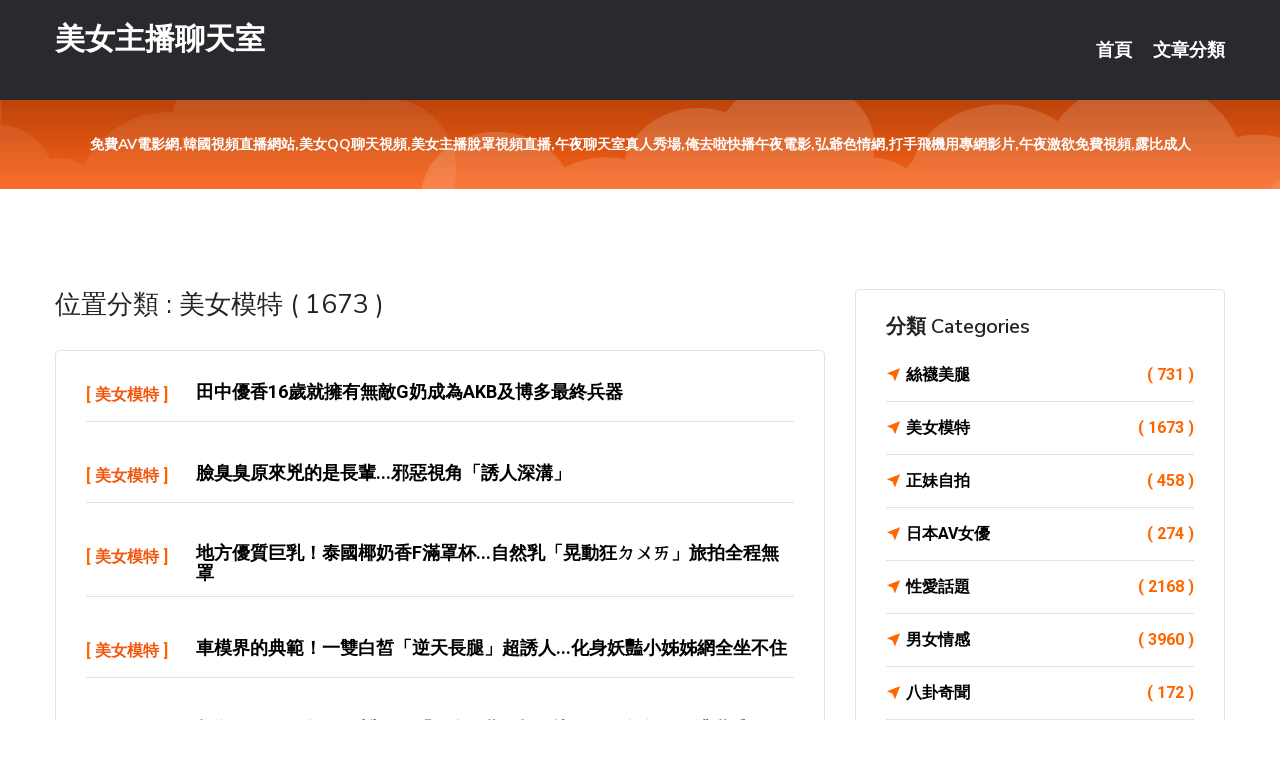

--- FILE ---
content_type: text/html; charset=UTF-8
request_url: http://app.mk78h.com/bbs/%E7%BE%8E%E5%A5%B3%E6%A8%A1%E7%89%B9
body_size: 31229
content:
<!DOCTYPE html>
<html lang="zh-Hant-TW">
<head>
<meta charset="utf-8">
<title>美女主播聊天室::美女模特</title>
<!-- Stylesheets -->
<link href="/css/bootstrap.css" rel="stylesheet">
<link href="/css/style.css" rel="stylesheet">
<link href="/css/responsive.css" rel="stylesheet">
<link href="/css/custom.css" rel="stylesheet">  
<!-- Responsive -->
<meta http-equiv="X-UA-Compatible" content="IE=edge">
<meta name="viewport" content="width=device-width, initial-scale=1.0, maximum-scale=1.0, user-scalable=0">
<!--[if lt IE 9]><script src="https://cdnjs.cloudflare.com/ajax/libs/html5shiv/3.7.3/html5shiv.js"></script><![endif]-->
<!--[if lt IE 9]><script src="/js/respond.js"></script><![endif]-->
</head>

<body>

<div class="page-wrapper">
    
    <!-- Main Header-->
    <header class="main-header header-style-one">
      
        <div class="upper-header">
            <div class="auto-container">
                <div class="main-box clearfix">
                    <div class="logo-box">
                        <div class="logo"><a href="/">美女主播聊天室</a></div>
                    </div>

                    <div class="nav-outer clearfix">
                        <!-- Main Menu -->
                        <nav class="main-menu navbar-expand-md">
                            <div class="navbar-header">
                                <!-- Toggle Button -->      
                                <button class="navbar-toggler" type="button" data-toggle="collapse" data-target="#navbarSupportedContent" aria-controls="navbarSupportedContent" aria-expanded="false" aria-label="Toggle navigation">
                                    <span class="icofont-navigation-menu"></span> 
								</button>
                            </div>
                            
                            <div class="collapse navbar-collapse clearfix" id="navbarSupportedContent">
                                <ul class="navigation navbar-nav default-hover">
                                    
                                    <li><a href="/">首頁</a></li>
                                    <li class="dropdown"><a href="#">文章分類</a>
                                        <ul>
										<li><a href="/bbs/絲襪美腿">絲襪美腿</a></li><li><a href="/bbs/視訊聊天">視訊聊天</a></li><li><a href="/bbs/健康醫藥">健康醫藥</a></li><li><a href="/bbs/養生觀念">養生觀念</a></li><li><a href="/bbs/育兒分享">育兒分享</a></li><li><a href="/bbs/寵物愛好">寵物愛好</a></li><li><a href="/bbs/娛樂話題">娛樂話題</a></li><li><a href="/bbs/遊戲空間">遊戲空間</a></li><li><a href="/bbs/動漫天地">動漫天地</a></li><li><a href="/bbs/科學新知">科學新知</a></li><li><a href="/bbs/歷史縱橫">歷史縱橫</a></li><li><a href="/bbs/幽默搞笑">幽默搞笑</a></li><li><a href="/bbs/八卦奇聞">八卦奇聞</a></li><li><a href="/bbs/日本AV女優">日本AV女優</a></li><li><a href="/bbs/性愛話題">性愛話題</a></li><li><a href="/bbs/正妹自拍">正妹自拍</a></li><li><a href="/bbs/男女情感">男女情感</a></li><li><a href="/bbs/美女模特">美女模特</a></li><li><a href="/bbs/Av影片">Av影片</a></li>                                        </ul>
                                    </li>
									 
                                </ul>
                            </div>
                        </nav><!-- Main Menu End-->                        
                        <!-- Main Menu End-->
                    </div>
                </div>
            </div>
        </div>

        <!--Sticky Header-->
        <div class="sticky-header">
            <div class="auto-container clearfix">
                <!--Logo-->
                <div class="logo pull-left">
                    <a href="/">美女主播聊天室</a>
                </div>
                
                <!--Right Col-->
                <div class="right-col pull-right">
                    <!-- Main Menu -->
                    <nav class="main-menu navbar-expand-md">
                        <button class="button navbar-toggler" type="button" data-toggle="collapse" data-target="#navbarSupportedContent1" aria-controls="navbarSupportedContent" aria-expanded="false" aria-label="Toggle navigation">
                            <span class="icon-bar"></span>
                            <span class="icon-bar"></span>
                            <span class="icon-bar"></span>
                        </button>

                          <div class="collapse navbar-collapse" id="navbarSupportedContent1">
                            <ul class="navigation navbar-nav default-hover">
                                    
                                    <li><a href="/">首頁</a></li>
                                    <li class="dropdown"><a href="#">文章分類</a>
                                        <ul>
											<li><a href="/bbs/絲襪美腿">絲襪美腿</a></li><li><a href="/bbs/視訊聊天">視訊聊天</a></li><li><a href="/bbs/健康醫藥">健康醫藥</a></li><li><a href="/bbs/養生觀念">養生觀念</a></li><li><a href="/bbs/育兒分享">育兒分享</a></li><li><a href="/bbs/寵物愛好">寵物愛好</a></li><li><a href="/bbs/娛樂話題">娛樂話題</a></li><li><a href="/bbs/遊戲空間">遊戲空間</a></li><li><a href="/bbs/動漫天地">動漫天地</a></li><li><a href="/bbs/科學新知">科學新知</a></li><li><a href="/bbs/歷史縱橫">歷史縱橫</a></li><li><a href="/bbs/幽默搞笑">幽默搞笑</a></li><li><a href="/bbs/八卦奇聞">八卦奇聞</a></li><li><a href="/bbs/日本AV女優">日本AV女優</a></li><li><a href="/bbs/性愛話題">性愛話題</a></li><li><a href="/bbs/正妹自拍">正妹自拍</a></li><li><a href="/bbs/男女情感">男女情感</a></li><li><a href="/bbs/美女模特">美女模特</a></li><li><a href="/bbs/Av影片">Av影片</a></li>                                        </ul>
                              </li>
                                                                </ul>
                          </div>
                    </nav>
                    <!-- Main Menu End-->
                </div>
                
            </div>
        </div>
        <!--End Sticky Header-->
    </header>
    <!--End Main Header -->    
    <!--Page Title-->
    <section class="page-title">
        <div class="auto-container">
            <h2 style="font-size:14px;">免費AV電影網,韓國視頻直播網站,美女QQ聊天視頻,美女主播脫罩視頻直播,午夜聊天室真人秀場,俺去啦快播午夜電影,弘爺色情網,打手飛機用專網影片,午夜激欲免費視頻,露比成人</h2>
        </div>
    </section>
    <!--End Page Title-->
    
    <!--Sidebar Page Container-->
    <div class="sidebar-page-container">
    	<div class="auto-container">
        	<div class="row clearfix">
			
			<!--Content list Side-->
            	
	<div class="content-side col-lg-8 col-md-12 col-sm-12">
		
				<!--Group Title-->
		<div class="group-title">
			<h2>位置分類 : 美女模特 ( 1673 )</h2>
		</div>
				<!--Comments Area-->
		<div class="comments-area">
					<!--item Box-->
			<div class="comment-box">
				<div class="comment">
					<div class="author-thumb">[ <a href="/bbs/美女模特">美女模特</a> ]</div>
					<div class="comment-inner">
						<div class="comment-info clearfix">
												<strong><a href="/post/376.html">田中優香16歲就擁有無敵G奶成為AKB及博多最終兵器</a></strong>
						<div class="comment-time" style="display:none">2019-12-12</div></div>
						
					</div>
				</div>
			</div>
			<!--end item Box-->
						<!--item Box-->
			<div class="comment-box">
				<div class="comment">
					<div class="author-thumb">[ <a href="/bbs/美女模特">美女模特</a> ]</div>
					<div class="comment-inner">
						<div class="comment-info clearfix">
												<strong><a href="/post/2864.html">臉臭臭原來兇的是長輩...邪惡視角「誘人深溝」</a></strong>
						<div class="comment-time" style="display:none">2019-12-11</div></div>
						
					</div>
				</div>
			</div>
			<!--end item Box-->
						<!--item Box-->
			<div class="comment-box">
				<div class="comment">
					<div class="author-thumb">[ <a href="/bbs/美女模特">美女模特</a> ]</div>
					<div class="comment-inner">
						<div class="comment-info clearfix">
												<strong><a href="/post/43453.html">地方優質巨乳！泰國椰奶香F滿罩杯...自然乳「晃動狂ㄉㄨㄞ」旅拍全程無罩</a></strong>
						<div class="comment-time" style="display:none">2019-12-11</div></div>
						
					</div>
				</div>
			</div>
			<!--end item Box-->
						<!--item Box-->
			<div class="comment-box">
				<div class="comment">
					<div class="author-thumb">[ <a href="/bbs/美女模特">美女模特</a> ]</div>
					<div class="comment-inner">
						<div class="comment-info clearfix">
												<strong><a href="/post/7283.html">車模界的典範！一雙白皙「逆天長腿」超誘人...化身妖豔小姊姊網全坐不住</a></strong>
						<div class="comment-time" style="display:none">2019-12-11</div></div>
						
					</div>
				</div>
			</div>
			<!--end item Box-->
						<!--item Box-->
			<div class="comment-box">
				<div class="comment">
					<div class="author-thumb">[ <a href="/bbs/美女模特">美女模特</a> ]</div>
					<div class="comment-inner">
						<div class="comment-info clearfix">
												<strong><a href="/post/6943.html">超殺妹正面更殺！94兇巴巴「臉臭&乳量超正比」...雪白女乃飄濃乳香</a></strong>
						<div class="comment-time" style="display:none">2019-12-11</div></div>
						
					</div>
				</div>
			</div>
			<!--end item Box-->
						<!--item Box-->
			<div class="comment-box">
				<div class="comment">
					<div class="author-thumb">[ <a href="/bbs/美女模特">美女模特</a> ]</div>
					<div class="comment-inner">
						<div class="comment-info clearfix">
												<strong><a href="/post/28881.html">甜美正妹原來也脾氣差！乳量顏值兼具「雪白碗公奶+螞蟻腰」身材太OP！</a></strong>
						<div class="comment-time" style="display:none">2019-12-11</div></div>
						
					</div>
				</div>
			</div>
			<!--end item Box-->
						<!--item Box-->
			<div class="comment-box">
				<div class="comment">
					<div class="author-thumb">[ <a href="/bbs/美女模特">美女模特</a> ]</div>
					<div class="comment-inner">
						<div class="comment-info clearfix">
												<strong><a href="/post/19219.html">頂胸器...中洞高衩齊開「上、下の形狀」全看透：清槍動作預備起！</a></strong>
						<div class="comment-time" style="display:none">2019-12-11</div></div>
						
					</div>
				</div>
			</div>
			<!--end item Box-->
						<!--item Box-->
			<div class="comment-box">
				<div class="comment">
					<div class="author-thumb">[ <a href="/bbs/美女模特">美女模特</a> ]</div>
					<div class="comment-inner">
						<div class="comment-info clearfix">
												<strong><a href="/post/20978.html">無害妹身體脾氣差！就算包緊緊「形狀一看就知道很大」天生騷氣狂洩</a></strong>
						<div class="comment-time" style="display:none">2019-12-11</div></div>
						
					</div>
				</div>
			</div>
			<!--end item Box-->
						<!--item Box-->
			<div class="comment-box">
				<div class="comment">
					<div class="author-thumb">[ <a href="/bbs/美女模特">美女模特</a> ]</div>
					<div class="comment-inner">
						<div class="comment-info clearfix">
												<strong><a href="/post/35337.html">沙灘邀你來肉搏戰！極萌妹「北半球原乳」整個炸出…</a></strong>
						<div class="comment-time" style="display:none">2019-12-11</div></div>
						
					</div>
				</div>
			</div>
			<!--end item Box-->
						<!--item Box-->
			<div class="comment-box">
				<div class="comment">
					<div class="author-thumb">[ <a href="/bbs/美女模特">美女模特</a> ]</div>
					<div class="comment-inner">
						<div class="comment-info clearfix">
												<strong><a href="/post/20918.html">巨乳眼鏡娘本質騷氣！浴衣滑出「頂級大航母初乳」使壞壞的視角…</a></strong>
						<div class="comment-time" style="display:none">2019-12-11</div></div>
						
					</div>
				</div>
			</div>
			<!--end item Box-->
						<!--item Box-->
			<div class="comment-box">
				<div class="comment">
					<div class="author-thumb">[ <a href="/bbs/美女模特">美女模特</a> ]</div>
					<div class="comment-inner">
						<div class="comment-info clearfix">
												<strong><a href="/post/33300.html">不露奶更性感！天菜隱乳妹「嫩白長輩」不小心跑出來...神顏值+S級身材看了ininder：優質！</a></strong>
						<div class="comment-time" style="display:none">2019-12-11</div></div>
						
					</div>
				</div>
			</div>
			<!--end item Box-->
						<!--item Box-->
			<div class="comment-box">
				<div class="comment">
					<div class="author-thumb">[ <a href="/bbs/美女模特">美女模特</a> ]</div>
					<div class="comment-inner">
						<div class="comment-info clearfix">
												<strong><a href="/post/44680.html">纖細身材挺「又白又巨」乳含量嚴重超標…潔白肌膚讓人想使壞</a></strong>
						<div class="comment-time" style="display:none">2019-12-11</div></div>
						
					</div>
				</div>
			</div>
			<!--end item Box-->
						<!--item Box-->
			<div class="comment-box">
				<div class="comment">
					<div class="author-thumb">[ <a href="/bbs/美女模特">美女模特</a> ]</div>
					<div class="comment-inner">
						<div class="comment-info clearfix">
												<strong><a href="/post/42819.html">黑短髮下的「波濤洶湧炸上衣」白淨臉蛋意圖讓人…我使壞了</a></strong>
						<div class="comment-time" style="display:none">2019-12-11</div></div>
						
					</div>
				</div>
			</div>
			<!--end item Box-->
						<!--item Box-->
			<div class="comment-box">
				<div class="comment">
					<div class="author-thumb">[ <a href="/bbs/美女模特">美女模特</a> ]</div>
					<div class="comment-inner">
						<div class="comment-info clearfix">
												<strong><a href="/post/20098.html">巨乳正妹，外拍直播禮服蹦出（粉紅色車頭燈）</a></strong>
						<div class="comment-time" style="display:none">2019-12-11</div></div>
						
					</div>
				</div>
			</div>
			<!--end item Box-->
						<!--item Box-->
			<div class="comment-box">
				<div class="comment">
					<div class="author-thumb">[ <a href="/bbs/美女模特">美女模特</a> ]</div>
					<div class="comment-inner">
						<div class="comment-info clearfix">
												<strong><a href="/post/40119.html">乳牛大姐姐邀你一休尼裸浴！「兩對木瓜Size雪乳」浴缸色氣解放 想噴滿滿</a></strong>
						<div class="comment-time" style="display:none">2019-12-11</div></div>
						
					</div>
				</div>
			</div>
			<!--end item Box-->
						<!--item Box-->
			<div class="comment-box">
				<div class="comment">
					<div class="author-thumb">[ <a href="/bbs/美女模特">美女模特</a> ]</div>
					<div class="comment-inner">
						<div class="comment-info clearfix">
												<strong><a href="/post/24021.html">東方精緻臉孔搭配西方大乳牛!T恤下擋不住的兩粒!</a></strong>
						<div class="comment-time" style="display:none">2019-12-11</div></div>
						
					</div>
				</div>
			</div>
			<!--end item Box-->
						<!--item Box-->
			<div class="comment-box">
				<div class="comment">
					<div class="author-thumb">[ <a href="/bbs/美女模特">美女模特</a> ]</div>
					<div class="comment-inner">
						<div class="comment-info clearfix">
												<strong><a href="/post/5500.html">J個水滴乳我覺得很可以!你要的泰味來啦!超18禁「巨乳溢出」</a></strong>
						<div class="comment-time" style="display:none">2019-12-11</div></div>
						
					</div>
				</div>
			</div>
			<!--end item Box-->
						<!--item Box-->
			<div class="comment-box">
				<div class="comment">
					<div class="author-thumb">[ <a href="/bbs/美女模特">美女模特</a> ]</div>
					<div class="comment-inner">
						<div class="comment-info clearfix">
												<strong><a href="/post/1734.html">超純臉蛋配超不科學身材...「發育期持續UP」！胸前越來越沉惹</a></strong>
						<div class="comment-time" style="display:none">2019-12-11</div></div>
						
					</div>
				</div>
			</div>
			<!--end item Box-->
						<!--item Box-->
			<div class="comment-box">
				<div class="comment">
					<div class="author-thumb">[ <a href="/bbs/美女模特">美女模特</a> ]</div>
					<div class="comment-inner">
						<div class="comment-info clearfix">
												<strong><a href="/post/17147.html">是男人都會簽單..二手車女業務「藏超好+下班大肉汁包」邪惡ㄉㄨㄞ～客人搶約</a></strong>
						<div class="comment-time" style="display:none">2019-12-11</div></div>
						
					</div>
				</div>
			</div>
			<!--end item Box-->
						<!--item Box-->
			<div class="comment-box">
				<div class="comment">
					<div class="author-thumb">[ <a href="/bbs/美女模特">美女模特</a> ]</div>
					<div class="comment-inner">
						<div class="comment-info clearfix">
												<strong><a href="/post/39010.html">她的顏值飛上天！越南正妹露「嫩腿」真不是蓋的　裙縫惹人遐想啊</a></strong>
						<div class="comment-time" style="display:none">2019-12-11</div></div>
						
					</div>
				</div>
			</div>
			<!--end item Box-->
						<!--item Box-->
			<div class="comment-box">
				<div class="comment">
					<div class="author-thumb">[ <a href="/bbs/美女模特">美女模特</a> ]</div>
					<div class="comment-inner">
						<div class="comment-info clearfix">
												<strong><a href="/post/20808.html">纖腰挺巨乳「飽滿乳量太欠C」IG點開滿滿肉色...看完褲襠緊緊：好想揉</a></strong>
						<div class="comment-time" style="display:none">2019-12-11</div></div>
						
					</div>
				</div>
			</div>
			<!--end item Box-->
						<!--item Box-->
			<div class="comment-box">
				<div class="comment">
					<div class="author-thumb">[ <a href="/bbs/美女模特">美女模特</a> ]</div>
					<div class="comment-inner">
						<div class="comment-info clearfix">
												<strong><a href="/post/37542.html">別人家的外傭太超過！裸體圍裙「清潔你下面」這乳量意圖使人想壞壞</a></strong>
						<div class="comment-time" style="display:none">2019-12-11</div></div>
						
					</div>
				</div>
			</div>
			<!--end item Box-->
						<!--item Box-->
			<div class="comment-box">
				<div class="comment">
					<div class="author-thumb">[ <a href="/bbs/美女模特">美女模特</a> ]</div>
					<div class="comment-inner">
						<div class="comment-info clearfix">
												<strong><a href="/post/42024.html">勾人電眼「渾圓南半球」!皮膚白到不科學</a></strong>
						<div class="comment-time" style="display:none">2019-12-11</div></div>
						
					</div>
				</div>
			</div>
			<!--end item Box-->
						<!--item Box-->
			<div class="comment-box">
				<div class="comment">
					<div class="author-thumb">[ <a href="/bbs/美女模特">美女模特</a> ]</div>
					<div class="comment-inner">
						<div class="comment-info clearfix">
												<strong><a href="/post/32087.html">近乎完美比例女神！比基尼辣妹胸前「兩袋水滴美乳」V深溝誘惑力百分百</a></strong>
						<div class="comment-time" style="display:none">2019-12-11</div></div>
						
					</div>
				</div>
			</div>
			<!--end item Box-->
						<!--item Box-->
			<div class="comment-box">
				<div class="comment">
					<div class="author-thumb">[ <a href="/bbs/美女模特">美女模特</a> ]</div>
					<div class="comment-inner">
						<div class="comment-info clearfix">
												<strong><a href="/post/7081.html">地方人妻太母湯！妊娠不退奶...「一孕全村飽」配超不科學娃娃臉</a></strong>
						<div class="comment-time" style="display:none">2019-12-11</div></div>
						
					</div>
				</div>
			</div>
			<!--end item Box-->
						<!--item Box-->
			<div class="comment-box">
				<div class="comment">
					<div class="author-thumb">[ <a href="/bbs/美女模特">美女模特</a> ]</div>
					<div class="comment-inner">
						<div class="comment-info clearfix">
												<strong><a href="/post/31988.html">清純派妹妹很可以！清新顏值藏隱乳「白T繃出2粒大饅頭」學生服一脫：原來是騷底的</a></strong>
						<div class="comment-time" style="display:none">2019-12-11</div></div>
						
					</div>
				</div>
			</div>
			<!--end item Box-->
						<!--item Box-->
			<div class="comment-box">
				<div class="comment">
					<div class="author-thumb">[ <a href="/bbs/美女模特">美女模特</a> ]</div>
					<div class="comment-inner">
						<div class="comment-info clearfix">
												<strong><a href="/post/26469.html">越籍空姐「無法忽視的隱乳」度假大解放：路人直喊受不了</a></strong>
						<div class="comment-time" style="display:none">2019-12-11</div></div>
						
					</div>
				</div>
			</div>
			<!--end item Box-->
						<!--item Box-->
			<div class="comment-box">
				<div class="comment">
					<div class="author-thumb">[ <a href="/bbs/美女模特">美女模特</a> ]</div>
					<div class="comment-inner">
						<div class="comment-info clearfix">
												<strong><a href="/post/14155.html">火辣巨乳白雪公主！奔放妹「豐滿大奶」盡情露出 ..滿滿誘惑尺度讓人想衝了！</a></strong>
						<div class="comment-time" style="display:none">2019-12-11</div></div>
						
					</div>
				</div>
			</div>
			<!--end item Box-->
						<!--item Box-->
			<div class="comment-box">
				<div class="comment">
					<div class="author-thumb">[ <a href="/bbs/美女模特">美女模特</a> ]</div>
					<div class="comment-inner">
						<div class="comment-info clearfix">
												<strong><a href="/post/30750.html">94不喜歡穿內衣！地方巨乳妹無罩旅拍...「大肉彈頂端狂激凸」完整洩光</a></strong>
						<div class="comment-time" style="display:none">2019-12-11</div></div>
						
					</div>
				</div>
			</div>
			<!--end item Box-->
						<!--item Box-->
			<div class="comment-box">
				<div class="comment">
					<div class="author-thumb">[ <a href="/bbs/美女模特">美女模特</a> ]</div>
					<div class="comment-inner">
						<div class="comment-info clearfix">
												<strong><a href="/post/19253.html">小狗太可愛讓大姊姊專心到「雪乳掉出還不知」超性感一條線讓人超羨慕</a></strong>
						<div class="comment-time" style="display:none">2019-12-11</div></div>
						
					</div>
				</div>
			</div>
			<!--end item Box-->
						
		   <div align="center">
		   <span style=" display:block; padding:5px;">Page 1 of 56</span>
				<ul class="pagination">

				  <li><a class="active">1</a></li><li><a href="/bbs/美女模特/page/2.html">2</a></li><li><a href="/bbs/美女模特/page/3.html">3</a></li><li><a href="/bbs/美女模特/page/4.html">4</a></li><li><a href="/bbs/美女模特/page/5.html">5</a></li><li><a href="/bbs/美女模特/page/2.html">»</a></li><li><a href="/bbs/美女模特/page/56.html">最後一頁 »</a></li>					
				</ul>
				
			</div>
			
				
		</div>
		
		
	</div>	
			<!--end Content list Side-->
				
                
                <!--Sidebar Side-->
                <div class="sidebar-side col-lg-4 col-md-12 col-sm-12">
                	<aside class="sidebar default-sidebar">
						
                        <!-- Cat Links -->
                        <div class="sidebar-widget cat-links">
                        	<div class="sidebar-title">
                                <h2>分類 Categories</h2>
                            </div>
                            <ul>
							<li><a href="/bbs/絲襪美腿">絲襪美腿<span>( 731 )</span></a></li><li><a href="/bbs/美女模特">美女模特<span>( 1673 )</span></a></li><li><a href="/bbs/正妹自拍">正妹自拍<span>( 458 )</span></a></li><li><a href="/bbs/日本AV女優">日本AV女優<span>( 274 )</span></a></li><li><a href="/bbs/性愛話題">性愛話題<span>( 2168 )</span></a></li><li><a href="/bbs/男女情感">男女情感<span>( 3960 )</span></a></li><li><a href="/bbs/八卦奇聞">八卦奇聞<span>( 172 )</span></a></li><li><a href="/bbs/幽默搞笑">幽默搞笑<span>( 182 )</span></a></li><li><a href="/bbs/歷史縱橫">歷史縱橫<span>( 1677 )</span></a></li><li><a href="/bbs/科學新知">科學新知<span>( 121 )</span></a></li><li><a href="/bbs/動漫天地">動漫天地<span>( 167 )</span></a></li><li><a href="/bbs/遊戲空間">遊戲空間<span>( 375 )</span></a></li><li><a href="/bbs/娛樂話題">娛樂話題<span>( 1498 )</span></a></li><li><a href="/bbs/寵物愛好">寵物愛好<span>( 184 )</span></a></li><li><a href="/bbs/育兒分享">育兒分享<span>( 1503 )</span></a></li><li><a href="/bbs/養生觀念">養生觀念<span>( 686 )</span></a></li><li><a href="/bbs/健康醫藥">健康醫藥<span>( 197 )</span></a></li><li><a href="/bbs/視訊聊天">視訊聊天<span>( 464 )</span></a></li><li><a href="/bbs/Av影片">Av影片<span>( 23870 )</span></a></li>                            </ul>
                        </div>
						
						 <!-- ADS -->
                        <div class="sidebar-widget search-box">
                        	<div class="sidebar-title">
                                <h2>推薦連結</h2>
                            </div>
                        	
							<a href=http://p0401.com/ target=_blank><img src="http://60.199.243.193/upload/uid/4381.gif"></a>							</div>
                    </aside>
                </div>
				<!--end Sidebar Side-->
            </div>
        </div>
    </div>
    
    
    <!--Main Footer-->
    <footer class="main-footer">
        <div class="auto-container">
        
            <!--Widgets Section-->
            <div class="widgets-section">
                <div class="row clearfix">
                    
                    <!--Big Column-->
                    <div class="big-column col-lg-12 col-md-12 col-sm-12">
                        <div class="row clearfix">
                        
                            <!--Footer Column-->
                            <div class="footer-column col-lg-12 col-md-12 col-sm-12 footer-tags" align="center">
                            	<a href="http://x17.ausk769.com">黃色片下載</a>
<a href="http://as6.kft73.com">.</a>
<a href="http://as71.ks55ask.com">.</a>
<a href="http://as40.ehk77.com">.</a>
<a href="http://ad45.ygzt825.com">.</a>
<a href="http://ag71.agcn239.com">.</a>
<a href="http://u231.kare962.com">免費同城交友裸聊室</a>
<a href="http://zs27.uegk437.com">真人美女視頻交友聊天室</a>
<a href="http://u66.sesm625.com">成人激情毛片影院</a>
<a href="http://gg96.tssk79.com">.</a>
<a href="http://sx97.ftmy383.com">.</a>
<a href="http://u488.rw692a.com">歐美AV明星</a>
<a href="http://a517.apprc99.com">免費床友交友網</a>
<a href="http://o594.haef259.com">.</a>
<a href="http://zz49.test685.com">.</a>
<a href="http://at89.bdae633.com">.</a>
<a href="http://as65.fhbc676.com">.</a>
<a href="http://u378.um652a.com">多人視頻聊天軟件</a>
<a href="http://s766u.com">.</a>
<a href="http://www.hgk784.com">.</a>
<a href="http://btf01.com">.</a>
<a href="http://thu758.com">.</a>
<a href="http://www.live1734.com">.</a>
<a href="http://qx543.com">.</a>
<a href="http://a612.sfs938.com">85街st影城免費影片,在線情色H漫畫</a>
<a href="http://25142.tppjtuu.com">台灣live173網紅直播平台</a>
<a href="http://180798.ykoo75.com">台灣ut直播</a>
<a href="http://127650.rk87a.com">showlive網紅直播</a>
<a href="http://173965.jnnjk2.com">語音 聊天 app</a>
<a href="http://179602.syk004.com">夫妻交友 網站</a>
<a href="http://sa5.us32t.com">.</a>
<a href="http://sa53.ww7011.com">.</a>
<a href="http://s42.ms78h.com">成人色情小說網站</a>
<a href="http://as9.kkapp99.com">.</a>
<a href="http://ff89.agsw325.com">色聊天室真人秀場</a>
<a href="http://i464.khd426.com">九色姐妹網</a>
<a href="http://u154.kr552a.com">成人玩具使用表演視頻</a>
<a href="http://k252.ukae222.com">夜夜擼小說中國模特網</a>
<a href="http://zz99.uegk437.com">色哥哥妹妹綜合網</a>
<a href="http://xx9.dtwy283.com">.</a>
<a href="http://zs77.appuu55.com">青草視頻在線播放</a>
<a href="http://ut47.syzk924.com">.</a>
<a href="http://ar91.zycn536.com">.</a>
<a href="http://n212.85apput.com">.</a>
<a href="http://ae91.eayb734.com">.</a>
<a href="http://vv42.gkk237.com">傻妹情網色網免費影片區</a>
<a href="http://sa47.yss76.com">.</a>
<a href="http://ax92.watm843.com">.</a>
<a href="http://yuoo99.com">.</a>
<a href="http://dum237.com">.</a>
<a href="http://www.clubkk.com">.</a>
<a href="http://www.kwt368.com">.</a>
<a href="http://www.gardenerdlu.idv.tw">.</a>
<a href="http://fhu72.com">.</a>
<a href="http://m.ute626.com">.</a>
<a href="http://174442.few956.com">台灣視訊聊天交友</a>
<a href="http://140077.opkkk97.com">383影音城</a>
<a href="http://140376.hea025.com">日本成人av電影</a>
<a href="http://126409.k899k.com">18微克成人網</a>
<a href="http://a77.nwu653.com">全球情色貼圖,s383深夜禁用直播app軟件</a>							</div>
                        </div>
                    </div>
                </div>
            </div>
        </div>
        
        <!--Footer Bottom-->
        <div class="footer-bottom">
            <div class="auto-container">
                <div class="clearfix">
                    <div class="pull-center" align="center">
                        <div class="copyright">&copy; 2026 <a href="http://app.mk78h.com">美女主播聊天室</a> All Right Reserved.</div>
                    </div>
                </div>
            </div>
        </div>
    </footer>
    <!--End Main Footer-->
</div>

<!--Scroll to top-->
<div class="scroll-to-top scroll-to-target" data-target="html"><span class="icofont-long-arrow-up"></span></div>
<script src="/js/jquery.js"></script> 
<script src="/js/popper.min.js"></script>
<script src="/js/bootstrap.min.js"></script>

<script src="/js/owl.js"></script>
<script src="/js/wow.js"></script>
<script src="/js/validate.js"></script>

<script src="/js/appear.js"></script>
<script src="/js/script.js"></script>


</body>
</html>

